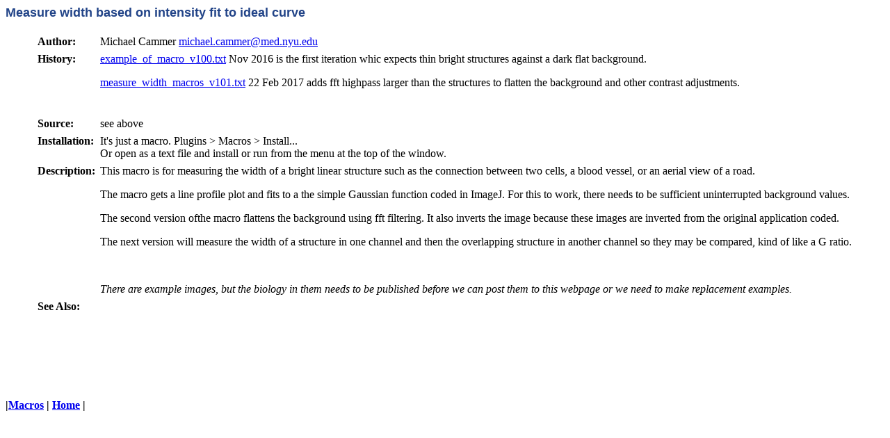

--- FILE ---
content_type: text/html
request_url: http://microscopynotes.com/imagej/macros/measure_width_by_intensity_fit/index.html
body_size: 1232
content:
<html><head><meta http-equiv="Content-Type" content="text/html; charset=UTF-8">
<title>macro for ImageJ</title>
</head>
<body bgcolor="#ffffff">

<font color="#224488" face="Helvetica, Arial" size="+1">
<b>Measure width based on intensity fit to ideal curve</b>
</font>

<p>
</p><blockquote>
<table cellspacing="5">

<tbody><tr valign="top"><td><b>Author:</b></td>
<td>
Michael Cammer <a href="mailto:michael.cammer@med.nyu.edu">michael.cammer@med.nyu.edu</a></td></tr>

<tr valign="top"><td><b>History:</b></td>
<td><p><a href="example_of_macro_v100.png">example_of_macro_v100.txt</a> Nov 2016 is the first iteration whic expects thin bright structures against a dark flat background.</p>
  <p><a href="measure_width_macros_v101.txt">measure_width_macros_v101.txt</a> 22 Feb 2017 adds fft highpass larger than the structures to flatten the background and other contrast adjustments.</p>
  <p><br>
  </p></td></tr>

<tr valign="top"><td><b>Source:</b></td>
<td><p>see above</p></td></tr>

<tr valign="top"><td><b>Installation:</b></td><td>
  <p>
    It's just a macro.  Plugins &gt; Macros &gt; Install... <br>
  Or open as a text file and install or run from the menu at the top of the window.</p></td></tr>

<tr valign="top"><td><b>Description:</b></td><td><p>This macro is for measuring the width of a bright linear structure such as the connection between two cells, a blood vessel, or 
    an aerial view of a road.</p>
  <p>The macro gets a line profile plot and fits to a the simple Gaussian function coded in ImageJ. For this to work, there needs to be sufficient uninterrupted background values.</p>
  <p>The second version ofthe macro flattens the background using fft filtering. It also inverts the image because these images are inverted from the original application coded.</p>
    <p>The next version will measure the width of a structure in one channel and then the overlapping structure in another channel so they may be compared, kind of like a G ratio.</p>
    <p>&nbsp;</p>
    <p><em>There are example images, but the biology in them needs to be published before we can post them to this webpage or we need to make replacement examples.</em></p></td></tr>

<tr valign="top"><td><b>See Also:</b></td>
<td><p>&nbsp;</p></td></tr>

</tbody></table>

</blockquote>
<p>&nbsp;</p>
<p>&nbsp; </p>
<p>&nbsp;</p>
<p><b>|<a href="../../index.html">Macros</a> | <a href="../../../index.html">Home</a> |</b>
  
  
  
</p>
</body></html>